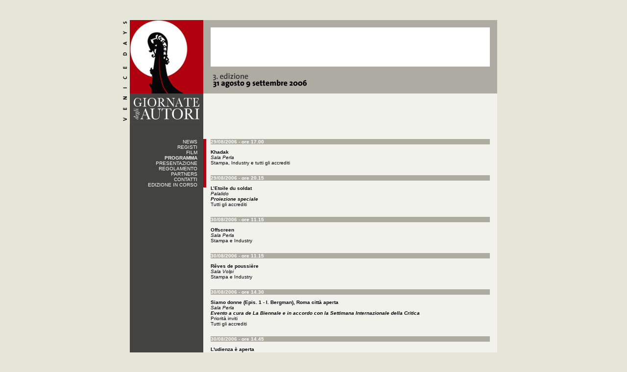

--- FILE ---
content_type: text/html
request_url: http://www.venice-days.it/archivioedizioni/2006/programma.asp
body_size: 59265
content:


<html>
<head>
<title>VENICE DAYS</title>
<meta http-equiv="Content-Type" content="text/html; charset=iso-8859-1">
<link href="FOGLIOSTILEDEF.CSS" rel="stylesheet" type="text/css">
<script language="JavaScript" type="text/JavaScript">
<!--
function MM_openBrWindow(theURL,winName,features) { //v2.0
  window.open(theURL,winName,features);
}
//-->
</script>
</head>

<body bgcolor="#E5E5D9" leftmargin="0" topmargin="0" >
<table width="832" height="100%" border="0" align="center" cellpadding="0" cellspacing="0">
  <tr> 
    <td><img src="images/SHIM.gif" width="25" height="25"></td>
    <td><img src="images/SHIM.gif" width="16" height="25"></td>
    <td height="25"><img src="images/SHIM.gif" width="750" height="25"></td>
    <td><img src="images/SHIM.gif" width="16" height="25"></td>
    <td><img src="images/SHIM.gif" width="25" height="25"></td>
  </tr>
  <tr> 
    <td><img src="images/SHIM.gif" width="25" height="16"></td>
    <td><img src="images/SHIM.gif" width="16" height="16"></td>
    <td height="16"><img src="images/SHIM.gif" width="750" height="16"></td>
    <td><img src="images/SHIM.gif" width="16" height="16"></td>
    <td><img src="images/SHIM.gif" width="25" height="16"></td>
  </tr>
  <tr valign="top"> 
    <td>&nbsp;</td>
    <td><img src="images/HOME/LOGOSCRITTAVERTICALE.jpg" width="16" height="213"></td>
    <td><table width="750" height="100%" border="0" cellpadding="0" cellspacing="0">
        <tr valign="top">
          <td width="156" background="images/HOME/fondotabellamenu.gif" bgcolor="#434342"><table width="156" border="0" cellspacing="0" cellpadding="0">
              <tr> 
                <td width="150" height="150"><a href="index.asp"><img src="images/HOME/LOGOBIG.jpg" width="150" height="150" border="0"></a></td>
                <td height="150" bgcolor="#ACACA3"><img src="images/SHIM.gif" width="6" height="150"></td>
              </tr>
              <tr> 
                <td height="63"><img src="images/HOME/LOGOSCRITTA.jpg" width="150" height="63"></td>
                <td height="63" bgcolor="#F2F2EC"><img src="images/SHIM.gif" width="6" height="63"></td>
              </tr>
              <tr> 
                <td height="30" bgcolor="#434342"><img src="images/SHIM.gif" width="150" height="30"></td>
                <td height="30" bgcolor="#F2F2EC"><img src="images/SHIM.gif" width="6" height="30"></td>
              </tr>
              <tr>
                <td height="30" valign="top" bgcolor="#434342"><table width="150" border="0" cellspacing="0" cellpadding="0">
                    <tr> 
                      <td align="right" valign="top" class="testogrigiochiarobianco"><a href="news.asp" class="menu">NEWS</a></td>
                      <td width="12" rowspan="8" valign="top"><img src="images/SHIM.gif" width="12" height="30"></td>
                    </tr>
                    <tr> 
                      <td height="0" align="right" valign="top" class="testogrigiochiarobianco"><a href="registi.asp" class="menu">REGISTI</a></td>
                    </tr>
                    <tr> 
                      <td align="right" valign="top" class="testogrigiochiarobianco"><a href="film.asp" class="menu">FILM</a></td>
                    </tr>
                    <tr> 
                      <td align="right" valign="top" class="testogrigiochiarobianco">PROGRAMMA</td>
                    </tr>
                    <tr> 
                      <td align="right" valign="top"><a href="presentazione.asp" class="menu">PRESENTAZIONE</a></td>
                    </tr>
                    <tr> 
                      <td align="right" valign="top"><a href="regolamento.asp" class="menu">REGOLAMENTO</a></td>
                    </tr>
                    <tr> 
                      <td align="right" valign="top"><a href="partners.asp" class="menu">PARTNERS</a></td>
                    </tr>
                    <tr> 
                      <td align="right" valign="top"><a href="contatti.asp" class="menu">CONTATTI</a></td>
                    </tr><tr> 
                      <td align="right" valign="top"><a href="/index.asp" class="menu">EDIZIONE IN CORSO</a></td>
                    </tr>
                  </table></td>
                 <td bgcolor="#B0000D"><img src="images/SHIM.gif" width="6" height="30"></td>
              </tr>
            </table></td>
          <td width="594" bgcolor="#f2f2ec"><table width="594" height="100%" border="0" cellpadding="0" cellspacing="0">
              <tr> 
                <td height="150" bgcolor="#acaca3"><table width="594" border="0" cellspacing="0" cellpadding="0">
                    <tr> 
                      <td width="9" rowspan="5" valign="top"><img src="images/SHIM.gif" width="9" height="150"></td>
                      <td height="15"><img src="images/SHIM.gif" width="570" height="15"></td>
                      <td width="15" rowspan="5" valign="top"><img src="images/SHIM.gif" width="15" height="150"></td>
                    </tr>
                    <tr> 
                      <td height="80" align="right" valign="bottom" bgcolor="#FFFFFF"><object classid="clsid:D27CDB6E-AE6D-11cf-96B8-444553540000" codebase="http://download.macromedia.com/pub/shockwave/cabs/flash/swflash.cab#version=6,0,29,0" width="570" height="80">
                          <param name="movie" value="../../BANNERBIG/banner.swf">
                          <param name="quality" value="high">
                          <embed src="../../BANNERBIG/banner.swf" quality="high" pluginspage="http://www.macromedia.com/go/getflashplayer" type="application/x-shockwave-flash" width="570" height="80"></embed></object></td>
                    </tr>
                    <tr> 
                      <td height="12"><img src="images/SHIM.gif" width="570" height="12"></td>
                    </tr>
                    <tr> 
                      <td valign="top"><table width="570" border="0" cellspacing="0" cellpadding="0">
                          <tr> 
                            <td><img src="images/HOME/EDIZIONE.jpg" width="200" height="31"></td>
                              <td width="370" valign="top"> <table width="370" border="0" cellspacing="0" cellpadding="0">
                                  <tr> 
                                    <td align="right" valign="middle">&nbsp; </td>
                                    <td width="18" align="right">&nbsp; </td>
                                  </tr>
                                </table></td>
                          </tr>
                        </table></td>
                    </tr>
                    <tr> 
                      <td height="12" valign="top"><img src="images/SHIM.gif" width="570" height="12"></td>
                    </tr>
                  </table></td>
              </tr>
              <tr> 
                <td height="63"><img src="images/SHIM.gif" width="594" height="63"></td>
              </tr>
              <tr> 
                <td height="30"><img src="images/SHIM.gif" width="594" height="30"></td>
              </tr>
              
              <tr> 
                <td> 
                  <table width="594" border="0" cellspacing="0" cellpadding="0">
                    <tr> 
                      <td><img src="images/SHIM.gif" width="9" height="10"></td>
                      <td> 
                        <table width="570" border="0" cellspacing="0" cellpadding="0">
                          <tr>
                            <td valign="top" bgcolor="#acaca3" class="testogrigiochiarobianco">29/08/2006 
                              - ore 17.00</td>
                          </tr>
                          <tr> 
                            <td height="10"><img src="images/SHIM.gif" width="570" height="10"></td>
                          </tr>
						  <tr> 
                            <td valign="top" class="testo"> 
                              
                              <a href="#" onClick="MM_openBrWindow('filmprint.asp?idfilm=13','','scrollbars=yes,width=520,height=520')" class="testogrigiochiaro">Khadak</a>
                              
                              <br>
                              <span class="testocorsivo">Sala Perla</span> <br> Stampa, Industry e tutti gli accrediti </td>
                          </tr>
                          <tr> 
                            <td height="10"><img src="images/SHIM.gif" width="570" height="20"></td>
                          </tr>
                        </table>
                        
                        <table width="570" border="0" cellspacing="0" cellpadding="0">
                          <tr>
                            <td valign="top" bgcolor="#acaca3" class="testogrigiochiarobianco">29/08/2006 
                              - ore 20.15</td>
                          </tr>
                          <tr> 
                            <td height="10"><img src="images/SHIM.gif" width="570" height="10"></td>
                          </tr>
						  <tr> 
                            <td valign="top" class="testo"> 
                              
                              <a href="#" onClick="MM_openBrWindow('filmprint.asp?idfilm=15','','scrollbars=yes,width=520,height=520')" class="testogrigiochiaro">L’Etoile du soldat</a>
                              
                              <br>
                              <span class="testocorsivo">Palalido</span> <br> <i><b>Proiezione speciale</b></i><br>
Tutti gli accrediti </td>
                          </tr>
                          <tr> 
                            <td height="10"><img src="images/SHIM.gif" width="570" height="20"></td>
                          </tr>
                        </table>
                        
                        <table width="570" border="0" cellspacing="0" cellpadding="0">
                          <tr>
                            <td valign="top" bgcolor="#acaca3" class="testogrigiochiarobianco">30/08/2006 
                              - ore 11.15</td>
                          </tr>
                          <tr> 
                            <td height="10"><img src="images/SHIM.gif" width="570" height="10"></td>
                          </tr>
						  <tr> 
                            <td valign="top" class="testo"> 
                              
                              <a href="#" onClick="MM_openBrWindow('filmprint.asp?idfilm=18','','scrollbars=yes,width=520,height=520')" class="testogrigiochiaro">Offscreen</a>
                              
                              <br>
                              <span class="testocorsivo">Sala Perla</span> <br> Stampa e Industry </td>
                          </tr>
                          <tr> 
                            <td height="10"><img src="images/SHIM.gif" width="570" height="20"></td>
                          </tr>
                        </table>
                        
                        <table width="570" border="0" cellspacing="0" cellpadding="0">
                          <tr>
                            <td valign="top" bgcolor="#acaca3" class="testogrigiochiarobianco">30/08/2006 
                              - ore 11.15</td>
                          </tr>
                          <tr> 
                            <td height="10"><img src="images/SHIM.gif" width="570" height="10"></td>
                          </tr>
						  <tr> 
                            <td valign="top" class="testo"> 
                              
                              <a href="#" onClick="MM_openBrWindow('filmprint.asp?idfilm=21','','scrollbars=yes,width=520,height=520')" class="testogrigiochiaro">Rêves de poussière</a>
                              
                              <br>
                              <span class="testocorsivo">Sala Volpi</span> <br> Stampa e Industry </td>
                          </tr>
                          <tr> 
                            <td height="10"><img src="images/SHIM.gif" width="570" height="20"></td>
                          </tr>
                        </table>
                        
                        <table width="570" border="0" cellspacing="0" cellpadding="0">
                          <tr>
                            <td valign="top" bgcolor="#acaca3" class="testogrigiochiarobianco">30/08/2006 
                              - ore 14.30</td>
                          </tr>
                          <tr> 
                            <td height="10"><img src="images/SHIM.gif" width="570" height="10"></td>
                          </tr>
						  <tr> 
                            <td valign="top" class="testo"> 
                              
                              <span class="testogrigiochiaro">Siamo donne (Epis. 1 - I. Bergman), Roma città aperta</span> 
                              
                              <br>
                              <span class="testocorsivo">Sala Perla</span> <br> <i><b> Evento a cura de La Biennale e in accordo con la Settimana Internazionale della Critica</i></b><br>
Priorità inviti<br>
Tutti gli accrediti </td>
                          </tr>
                          <tr> 
                            <td height="10"><img src="images/SHIM.gif" width="570" height="20"></td>
                          </tr>
                        </table>
                        
                        <table width="570" border="0" cellspacing="0" cellpadding="0">
                          <tr>
                            <td valign="top" bgcolor="#acaca3" class="testogrigiochiarobianco">30/08/2006 
                              - ore 14.45</td>
                          </tr>
                          <tr> 
                            <td height="10"><img src="images/SHIM.gif" width="570" height="10"></td>
                          </tr>
						  <tr> 
                            <td valign="top" class="testo"> 
                              
                              <a href="#" onClick="MM_openBrWindow('filmprint.asp?idfilm=23','','scrollbars=yes,width=520,height=520')" class="testogrigiochiaro">L'udienza è aperta</a>
                              
                              <br>
                              <span class="testocorsivo">Sala Volpi</span> <br> Stampa e Industry </td>
                          </tr>
                          <tr> 
                            <td height="10"><img src="images/SHIM.gif" width="570" height="20"></td>
                          </tr>
                        </table>
                        
                        <table width="570" border="0" cellspacing="0" cellpadding="0">
                          <tr>
                            <td valign="top" bgcolor="#acaca3" class="testogrigiochiarobianco">30/08/2006 
                              - ore 21.45</td>
                          </tr>
                          <tr> 
                            <td height="10"><img src="images/SHIM.gif" width="570" height="10"></td>
                          </tr>
						  <tr> 
                            <td valign="top" class="testo"> 
                              
                              <a href="#" onClick="MM_openBrWindow('filmprint.asp?idfilm=19','','scrollbars=yes,width=520,height=520')" class="testogrigiochiaro">7 Ans</a>
                              
                              <br>
                              <span class="testocorsivo">Sala Perla</span> <br> Stampa e Industry </td>
                          </tr>
                          <tr> 
                            <td height="10"><img src="images/SHIM.gif" width="570" height="20"></td>
                          </tr>
                        </table>
                        
                        <table width="570" border="0" cellspacing="0" cellpadding="0">
                          <tr>
                            <td valign="top" bgcolor="#acaca3" class="testogrigiochiarobianco">30/08/2006 
                              - ore 23.00</td>
                          </tr>
                          <tr> 
                            <td height="10"><img src="images/SHIM.gif" width="570" height="10"></td>
                          </tr>
						  <tr> 
                            <td valign="top" class="testo"> 
                              
                              <a href="#" onClick="MM_openBrWindow('filmprint.asp?idfilm=20','','scrollbars=yes,width=520,height=520')" class="testogrigiochiaro">WWW - What a Wonderful World </a>
                              
                              <br>
                              <span class="testocorsivo">Palalido</span> <br> Stampa, Industry e Professional </td>
                          </tr>
                          <tr> 
                            <td height="10"><img src="images/SHIM.gif" width="570" height="20"></td>
                          </tr>
                        </table>
                        
                        <table width="570" border="0" cellspacing="0" cellpadding="0">
                          <tr>
                            <td valign="top" bgcolor="#acaca3" class="testogrigiochiarobianco">31/08/2006 
                              - ore 11.15</td>
                          </tr>
                          <tr> 
                            <td height="10"><img src="images/SHIM.gif" width="570" height="10"></td>
                          </tr>
						  <tr> 
                            <td valign="top" class="testo"> 
                              
                              <a href="#" onClick="MM_openBrWindow('filmprint.asp?idfilm=23','','scrollbars=yes,width=520,height=520')" class="testogrigiochiaro">L'udienza è aperta</a>
                              
                              <br>
                              <span class="testocorsivo">Sala Perla</span> <br> <i><b>Proiezione ufficiale</i></b><br>
Inviti e tutti gli accrediti<br>
<b> Segue incontro con il pubblico </b> </td>
                          </tr>
                          <tr> 
                            <td height="10"><img src="images/SHIM.gif" width="570" height="20"></td>
                          </tr>
                        </table>
                        
                        <table width="570" border="0" cellspacing="0" cellpadding="0">
                          <tr>
                            <td valign="top" bgcolor="#acaca3" class="testogrigiochiarobianco">31/08/2006 
                              - ore 14.00</td>
                          </tr>
                          <tr> 
                            <td height="10"><img src="images/SHIM.gif" width="570" height="10"></td>
                          </tr>
						  <tr> 
                            <td valign="top" class="testo"> 
                              
                              <a href="#" onClick="MM_openBrWindow('filmprint.asp?idfilm=16','','scrollbars=yes,width=520,height=520')" class="testogrigiochiaro">Falkenberg Farewell</a>
                              
                              <br>
                              <span class="testocorsivo">Sala Volpi</span> <br> Stampa e Industry </td>
                          </tr>
                          <tr> 
                            <td height="10"><img src="images/SHIM.gif" width="570" height="20"></td>
                          </tr>
                        </table>
                        
                        <table width="570" border="0" cellspacing="0" cellpadding="0">
                          <tr>
                            <td valign="top" bgcolor="#acaca3" class="testogrigiochiarobianco">31/08/2006 
                              - ore 16.15</td>
                          </tr>
                          <tr> 
                            <td height="10"><img src="images/SHIM.gif" width="570" height="10"></td>
                          </tr>
						  <tr> 
                            <td valign="top" class="testo"> 
                              
                              <a href="#" onClick="MM_openBrWindow('filmprint.asp?idfilm=13','','scrollbars=yes,width=520,height=520')" class="testogrigiochiaro">Khadak</a>
                              
                              <br>
                              <span class="testocorsivo">Sala Perla</span> <br> <i><b>Proiezione ufficiale</i></b><br>
Inviti e tutti gli accrediti<br>
<b> Segue incontro con il pubblico </b> </td>
                          </tr>
                          <tr> 
                            <td height="10"><img src="images/SHIM.gif" width="570" height="20"></td>
                          </tr>
                        </table>
                        
                        <table width="570" border="0" cellspacing="0" cellpadding="0">
                          <tr>
                            <td valign="top" bgcolor="#acaca3" class="testogrigiochiarobianco">31/08/2006 
                              - ore 24.00</td>
                          </tr>
                          <tr> 
                            <td height="10"><img src="images/SHIM.gif" width="570" height="10"></td>
                          </tr>
						  <tr> 
                            <td valign="top" class="testo"> 
                              
                              <a href="#" onClick="MM_openBrWindow('filmprint.asp?idfilm=12','','scrollbars=yes,width=520,height=520')" class="testogrigiochiaro">Chicha tu madre</a>
                              
                              <br>
                              <span class="testocorsivo">Sala Perla</span> <br> <i><b>Proiezione speciale</i></b><br>
Tutti gli accrediti </td>
                          </tr>
                          <tr> 
                            <td height="10"><img src="images/SHIM.gif" width="570" height="20"></td>
                          </tr>
                        </table>
                        
                        <table width="570" border="0" cellspacing="0" cellpadding="0">
                          <tr>
                            <td valign="top" bgcolor="#acaca3" class="testogrigiochiarobianco">01/09/2006 
                              - ore 11.15</td>
                          </tr>
                          <tr> 
                            <td height="10"><img src="images/SHIM.gif" width="570" height="10"></td>
                          </tr>
						  <tr> 
                            <td valign="top" class="testo"> 
                              
                              <a href="#" onClick="MM_openBrWindow('filmprint.asp?idfilm=16','','scrollbars=yes,width=520,height=520')" class="testogrigiochiaro">Falkenberg Farewell</a>
                              
                              <br>
                              <span class="testocorsivo">Sala Perla</span> <br> <i><b>Proiezione ufficiale</i></b><br>
Inviti e tutti gli accrediti<br>
<b> Segue incontro con il pubblico </b> </td>
                          </tr>
                          <tr> 
                            <td height="10"><img src="images/SHIM.gif" width="570" height="20"></td>
                          </tr>
                        </table>
                        
                        <table width="570" border="0" cellspacing="0" cellpadding="0">
                          <tr>
                            <td valign="top" bgcolor="#acaca3" class="testogrigiochiarobianco">01/09/2006 
                              - ore 14.30</td>
                          </tr>
                          <tr> 
                            <td height="10"><img src="images/SHIM.gif" width="570" height="10"></td>
                          </tr>
						  <tr> 
                            <td valign="top" class="testo"> 
                              
                              <a href="#" onClick="MM_openBrWindow('filmprint.asp?idfilm=14','','scrollbars=yes,width=520,height=520')" class="testogrigiochiaro">Come l'ombra</a>
                              
                              <br>
                              <span class="testocorsivo">Sala Volpi</span> <br> Stampa e Industry </td>
                          </tr>
                          <tr> 
                            <td height="10"><img src="images/SHIM.gif" width="570" height="20"></td>
                          </tr>
                        </table>
                        
                        <table width="570" border="0" cellspacing="0" cellpadding="0">
                          <tr>
                            <td valign="top" bgcolor="#acaca3" class="testogrigiochiarobianco">01/09/2006 
                              - ore 17.15</td>
                          </tr>
                          <tr> 
                            <td height="10"><img src="images/SHIM.gif" width="570" height="10"></td>
                          </tr>
						  <tr> 
                            <td valign="top" class="testo"> 
                              
                              <a href="#" onClick="MM_openBrWindow('filmprint.asp?idfilm=11','','scrollbars=yes,width=520,height=520')" class="testogrigiochiaro">Azul oscuro casi negro</a>
                              
                              <br>
                              <span class="testocorsivo">Sala Perla</span> <br> Stampa e Industry </td>
                          </tr>
                          <tr> 
                            <td height="10"><img src="images/SHIM.gif" width="570" height="20"></td>
                          </tr>
                        </table>
                        
                        <table width="570" border="0" cellspacing="0" cellpadding="0">
                          <tr>
                            <td valign="top" bgcolor="#acaca3" class="testogrigiochiarobianco">02/09/2006 
                              - ore 11.15</td>
                          </tr>
                          <tr> 
                            <td height="10"><img src="images/SHIM.gif" width="570" height="10"></td>
                          </tr>
						  <tr> 
                            <td valign="top" class="testo"> 
                              
                              <a href="#" onClick="MM_openBrWindow('filmprint.asp?idfilm=14','','scrollbars=yes,width=520,height=520')" class="testogrigiochiaro">Come l'ombra</a>
                              
                              <br>
                              <span class="testocorsivo">Sala Perla</span> <br> <i><b>Proiezione ufficiale</i></b><br>
Inviti e tutti gli accrediti<br>
<b> Segue incontro con il pubblico </b> </td>
                          </tr>
                          <tr> 
                            <td height="10"><img src="images/SHIM.gif" width="570" height="20"></td>
                          </tr>
                        </table>
                        
                        <table width="570" border="0" cellspacing="0" cellpadding="0">
                          <tr>
                            <td valign="top" bgcolor="#acaca3" class="testogrigiochiarobianco">02/09/2006 
                              - ore 14.30</td>
                          </tr>
                          <tr> 
                            <td height="10"><img src="images/SHIM.gif" width="570" height="10"></td>
                          </tr>
						  <tr> 
                            <td valign="top" class="testo"> 
                              
                              <a href="#" onClick="MM_openBrWindow('filmprint.asp?idfilm=17','','scrollbars=yes,width=520,height=520')" class="testogrigiochiaro">Mientras tanto</a>
                              
                              <br>
                              <span class="testocorsivo">Sala Volpi</span> <br> Stampa e Industry </td>
                          </tr>
                          <tr> 
                            <td height="10"><img src="images/SHIM.gif" width="570" height="20"></td>
                          </tr>
                        </table>
                        
                        <table width="570" border="0" cellspacing="0" cellpadding="0">
                          <tr>
                            <td valign="top" bgcolor="#acaca3" class="testogrigiochiarobianco">02/09/2006 
                              - ore 17.00</td>
                          </tr>
                          <tr> 
                            <td height="10"><img src="images/SHIM.gif" width="570" height="10"></td>
                          </tr>
						  <tr> 
                            <td valign="top" class="testo"> 
                              
                              <a href="#" onClick="MM_openBrWindow('filmprint.asp?idfilm=18','','scrollbars=yes,width=520,height=520')" class="testogrigiochiaro">Offscreen</a>
                              
                              <br>
                              <span class="testocorsivo">Sala Perla</span> <br> <i><b>Proiezione ufficiale</i></b><br>
Inviti e tutti gli accrediti<br>
<b> Segue incontro con il pubblico </b> </td>
                          </tr>
                          <tr> 
                            <td height="10"><img src="images/SHIM.gif" width="570" height="20"></td>
                          </tr>
                        </table>
                        
                        <table width="570" border="0" cellspacing="0" cellpadding="0">
                          <tr>
                            <td valign="top" bgcolor="#acaca3" class="testogrigiochiarobianco">03/09/2006 
                              - ore 11.15</td>
                          </tr>
                          <tr> 
                            <td height="10"><img src="images/SHIM.gif" width="570" height="10"></td>
                          </tr>
						  <tr> 
                            <td valign="top" class="testo"> 
                              
                              <a href="#" onClick="MM_openBrWindow('filmprint.asp?idfilm=20','','scrollbars=yes,width=520,height=520')" class="testogrigiochiaro">WWW - What a Wonderful World </a>
                              
                              <br>
                              <span class="testocorsivo">Sala Perla</span> <br> <i><b>Proiezione ufficiale</i></b><br>
Inviti e tutti gli accrediti<br>
<b> Segue incontro con il pubblico </b> </td>
                          </tr>
                          <tr> 
                            <td height="10"><img src="images/SHIM.gif" width="570" height="20"></td>
                          </tr>
                        </table>
                        
                        <table width="570" border="0" cellspacing="0" cellpadding="0">
                          <tr>
                            <td valign="top" bgcolor="#acaca3" class="testogrigiochiarobianco">03/09/2006 
                              - ore 14.00</td>
                          </tr>
                          <tr> 
                            <td height="10"><img src="images/SHIM.gif" width="570" height="10"></td>
                          </tr>
						  <tr> 
                            <td valign="top" class="testo"> 
                              
                              <a href="#" onClick="MM_openBrWindow('filmprint.asp?idfilm=10','','scrollbars=yes,width=520,height=520')" class="testogrigiochiaro">La noche de los girasoles (Angosto)</a>
                              
                              <br>
                              <span class="testocorsivo">Sala Volpi</span> <br> Stampa e Industry </td>
                          </tr>
                          <tr> 
                            <td height="10"><img src="images/SHIM.gif" width="570" height="20"></td>
                          </tr>
                        </table>
                        
                        <table width="570" border="0" cellspacing="0" cellpadding="0">
                          <tr>
                            <td valign="top" bgcolor="#acaca3" class="testogrigiochiarobianco">03/09/2006 
                              - ore 17.00</td>
                          </tr>
                          <tr> 
                            <td height="10"><img src="images/SHIM.gif" width="570" height="10"></td>
                          </tr>
						  <tr> 
                            <td valign="top" class="testo"> 
                              
                              <a href="#" onClick="MM_openBrWindow('filmprint.asp?idfilm=19','','scrollbars=yes,width=520,height=520')" class="testogrigiochiaro">7 Ans</a>
                              
                              <br>
                              <span class="testocorsivo">Sala Perla</span> <br> <i><b>Proiezione ufficiale</i></b><br>
Inviti e tutti gli accrediti<br>
<b> Segue incontro con il pubblico </b> </td>
                          </tr>
                          <tr> 
                            <td height="10"><img src="images/SHIM.gif" width="570" height="20"></td>
                          </tr>
                        </table>
                        
                        <table width="570" border="0" cellspacing="0" cellpadding="0">
                          <tr>
                            <td valign="top" bgcolor="#acaca3" class="testogrigiochiarobianco">03/09/2006 
                              - ore 24.00</td>
                          </tr>
                          <tr> 
                            <td height="10"><img src="images/SHIM.gif" width="570" height="10"></td>
                          </tr>
						  <tr> 
                            <td valign="top" class="testo"> 
                              
                              <a href="#" onClick="MM_openBrWindow('filmprint.asp?idfilm=13','','scrollbars=yes,width=520,height=520')" class="testogrigiochiaro">Khadak</a>
                              
                              <br>
                              <span class="testocorsivo">Sala Perla</span> <br> Tutti gli accrediti </td>
                          </tr>
                          <tr> 
                            <td height="10"><img src="images/SHIM.gif" width="570" height="20"></td>
                          </tr>
                        </table>
                        
                        <table width="570" border="0" cellspacing="0" cellpadding="0">
                          <tr>
                            <td valign="top" bgcolor="#acaca3" class="testogrigiochiarobianco">04/09/2006 
                              - ore 11.15</td>
                          </tr>
                          <tr> 
                            <td height="10"><img src="images/SHIM.gif" width="570" height="10"></td>
                          </tr>
						  <tr> 
                            <td valign="top" class="testo"> 
                              
                              <a href="#" onClick="MM_openBrWindow('filmprint.asp?idfilm=10','','scrollbars=yes,width=520,height=520')" class="testogrigiochiaro">La noche de los girasoles (Angosto)</a>
                              
                              <br>
                              <span class="testocorsivo">Sala Perla</span> <br> <i><b>Proiezione ufficiale</i></b><br>
Inviti e tutti gli accrediti<br>
<b> Segue incontro con il pubblico </b> </td>
                          </tr>
                          <tr> 
                            <td height="10"><img src="images/SHIM.gif" width="570" height="20"></td>
                          </tr>
                        </table>
                        
                        <table width="570" border="0" cellspacing="0" cellpadding="0">
                          <tr>
                            <td valign="top" bgcolor="#acaca3" class="testogrigiochiarobianco">04/09/2006 
                              - ore 14.00</td>
                          </tr>
                          <tr> 
                            <td height="10"><img src="images/SHIM.gif" width="570" height="10"></td>
                          </tr>
						  <tr> 
                            <td valign="top" class="testo"> 
                              
                              <a href="#" onClick="MM_openBrWindow('filmprint.asp?idfilm=15','','scrollbars=yes,width=520,height=520')" class="testogrigiochiaro">L’Etoile du soldat</a>
                              
                              <br>
                              <span class="testocorsivo">Sala Volpi</span> <br> Stampa e Industry </td>
                          </tr>
                          <tr> 
                            <td height="10"><img src="images/SHIM.gif" width="570" height="20"></td>
                          </tr>
                        </table>
                        
                        <table width="570" border="0" cellspacing="0" cellpadding="0">
                          <tr>
                            <td valign="top" bgcolor="#acaca3" class="testogrigiochiarobianco">04/09/2006 
                              - ore 17.00</td>
                          </tr>
                          <tr> 
                            <td height="10"><img src="images/SHIM.gif" width="570" height="10"></td>
                          </tr>
						  <tr> 
                            <td valign="top" class="testo"> 
                              
                              <a href="#" onClick="MM_openBrWindow('filmprint.asp?idfilm=11','','scrollbars=yes,width=520,height=520')" class="testogrigiochiaro">Azul oscuro casi negro</a>
                              
                              <br>
                              <span class="testocorsivo">Sala Perla</span> <br> <i><b>Proiezione ufficiale</i></b><br>
Inviti e tutti gli accrediti<br>
<b> Segue incontro con il pubblico </b> </td>
                          </tr>
                          <tr> 
                            <td height="10"><img src="images/SHIM.gif" width="570" height="20"></td>
                          </tr>
                        </table>
                        
                        <table width="570" border="0" cellspacing="0" cellpadding="0">
                          <tr>
                            <td valign="top" bgcolor="#acaca3" class="testogrigiochiarobianco">04/09/2006 
                              - ore 24.15</td>
                          </tr>
                          <tr> 
                            <td height="10"><img src="images/SHIM.gif" width="570" height="10"></td>
                          </tr>
						  <tr> 
                            <td valign="top" class="testo"> 
                              
                              <a href="#" onClick="MM_openBrWindow('filmprint.asp?idfilm=20','','scrollbars=yes,width=520,height=520')" class="testogrigiochiaro">WWW - What a Wonderful World </a>
                              
                              <br>
                              <span class="testocorsivo">Sala Perla</span> <br> Tutti gli accrediti </td>
                          </tr>
                          <tr> 
                            <td height="10"><img src="images/SHIM.gif" width="570" height="20"></td>
                          </tr>
                        </table>
                        
                        <table width="570" border="0" cellspacing="0" cellpadding="0">
                          <tr>
                            <td valign="top" bgcolor="#acaca3" class="testogrigiochiarobianco">05/09/2006 
                              - ore 11.15</td>
                          </tr>
                          <tr> 
                            <td height="10"><img src="images/SHIM.gif" width="570" height="10"></td>
                          </tr>
						  <tr> 
                            <td valign="top" class="testo"> 
                              
                              <a href="#" onClick="MM_openBrWindow('filmprint.asp?idfilm=15','','scrollbars=yes,width=520,height=520')" class="testogrigiochiaro">L’Etoile du soldat</a>
                              
                              <br>
                              <span class="testocorsivo">Sala Perla</span> <br> <i><b>Proiezione ufficiale</i></b><br>
Inviti e tutti gli accrediti<br>
<b> Segue incontro con il pubblico </b> </td>
                          </tr>
                          <tr> 
                            <td height="10"><img src="images/SHIM.gif" width="570" height="20"></td>
                          </tr>
                        </table>
                        
                        <table width="570" border="0" cellspacing="0" cellpadding="0">
                          <tr>
                            <td valign="top" bgcolor="#acaca3" class="testogrigiochiarobianco">05/09/2006 
                              - ore 14.15</td>
                          </tr>
                          <tr> 
                            <td height="10"><img src="images/SHIM.gif" width="570" height="10"></td>
                          </tr>
						  <tr> 
                            <td valign="top" class="testo"> 
                              
                              <a href="#" onClick="MM_openBrWindow('filmprint.asp?idfilm=19','','scrollbars=yes,width=520,height=520')" class="testogrigiochiaro">7 Ans</a>
                              
                              <br>
                              <span class="testocorsivo">Sala Volpi</span> <br> Tutti gli accrediti </td>
                          </tr>
                          <tr> 
                            <td height="10"><img src="images/SHIM.gif" width="570" height="20"></td>
                          </tr>
                        </table>
                        
                        <table width="570" border="0" cellspacing="0" cellpadding="0">
                          <tr>
                            <td valign="top" bgcolor="#acaca3" class="testogrigiochiarobianco">05/09/2006 
                              - ore 17.00</td>
                          </tr>
                          <tr> 
                            <td height="10"><img src="images/SHIM.gif" width="570" height="10"></td>
                          </tr>
						  <tr> 
                            <td valign="top" class="testo"> 
                              
                              <a href="#" onClick="MM_openBrWindow('filmprint.asp?idfilm=16','','scrollbars=yes,width=520,height=520')" class="testogrigiochiaro">Falkenberg Farewell</a>
                              
                              <br>
                              <span class="testocorsivo">Sala Perla</span> <br> Tutti gli accrediti </td>
                          </tr>
                          <tr> 
                            <td height="10"><img src="images/SHIM.gif" width="570" height="20"></td>
                          </tr>
                        </table>
                        
                        <table width="570" border="0" cellspacing="0" cellpadding="0">
                          <tr>
                            <td valign="top" bgcolor="#acaca3" class="testogrigiochiarobianco">06/09/2006 
                              - ore 11.45</td>
                          </tr>
                          <tr> 
                            <td height="10"><img src="images/SHIM.gif" width="570" height="10"></td>
                          </tr>
						  <tr> 
                            <td valign="top" class="testo"> 
                              
                              <a href="#" onClick="MM_openBrWindow('filmprint.asp?idfilm=17','','scrollbars=yes,width=520,height=520')" class="testogrigiochiaro">Mientras tanto</a>
                              
                              <br>
                              <span class="testocorsivo">Sala Perla</span> <br> <i><b>Proiezione ufficiale</i></b><br>
Inviti e tutti gli accrediti<br>
<b> Segue incontro con il pubblico </b> </td>
                          </tr>
                          <tr> 
                            <td height="10"><img src="images/SHIM.gif" width="570" height="20"></td>
                          </tr>
                        </table>
                        
                        <table width="570" border="0" cellspacing="0" cellpadding="0">
                          <tr>
                            <td valign="top" bgcolor="#acaca3" class="testogrigiochiarobianco">06/09/2006 
                              - ore 15.00</td>
                          </tr>
                          <tr> 
                            <td height="10"><img src="images/SHIM.gif" width="570" height="10"></td>
                          </tr>
						  <tr> 
                            <td valign="top" class="testo"> 
                              
                              <a href="#" onClick="MM_openBrWindow('filmprint.asp?idfilm=23','','scrollbars=yes,width=520,height=520')" class="testogrigiochiaro">L'udienza è aperta</a>
                              
                              <br>
                              <span class="testocorsivo">Sala Volpi</span> <br> Tutti gli accrediti </td>
                          </tr>
                          <tr> 
                            <td height="10"><img src="images/SHIM.gif" width="570" height="20"></td>
                          </tr>
                        </table>
                        
                        <table width="570" border="0" cellspacing="0" cellpadding="0">
                          <tr>
                            <td valign="top" bgcolor="#acaca3" class="testogrigiochiarobianco">06/09/2006 
                              - ore 17.00</td>
                          </tr>
                          <tr> 
                            <td height="10"><img src="images/SHIM.gif" width="570" height="10"></td>
                          </tr>
						  <tr> 
                            <td valign="top" class="testo"> 
                              
                              <a href="#" onClick="MM_openBrWindow('filmprint.asp?idfilm=12','','scrollbars=yes,width=520,height=520')" class="testogrigiochiaro">Chicha tu madre</a>
                              
                              <br>
                              <span class="testocorsivo">Sala Perla</span> <br> Stampa e Industry </td>
                          </tr>
                          <tr> 
                            <td height="10"><img src="images/SHIM.gif" width="570" height="20"></td>
                          </tr>
                        </table>
                        
                        <table width="570" border="0" cellspacing="0" cellpadding="0">
                          <tr>
                            <td valign="top" bgcolor="#acaca3" class="testogrigiochiarobianco">06/09/2006 
                              - ore 23.15</td>
                          </tr>
                          <tr> 
                            <td height="10"><img src="images/SHIM.gif" width="570" height="10"></td>
                          </tr>
						  <tr> 
                            <td valign="top" class="testo"> 
                              
                              <a href="#" onClick="MM_openBrWindow('filmprint.asp?idfilm=11','','scrollbars=yes,width=520,height=520')" class="testogrigiochiaro">Azul oscuro casi negro</a>
                              
                              <br>
                              <span class="testocorsivo">Sala Perla</span> <br> Tutti gli accrediti </td>
                          </tr>
                          <tr> 
                            <td height="10"><img src="images/SHIM.gif" width="570" height="20"></td>
                          </tr>
                        </table>
                        
                        <table width="570" border="0" cellspacing="0" cellpadding="0">
                          <tr>
                            <td valign="top" bgcolor="#acaca3" class="testogrigiochiarobianco">07/09/2006 
                              - ore 11.15</td>
                          </tr>
                          <tr> 
                            <td height="10"><img src="images/SHIM.gif" width="570" height="10"></td>
                          </tr>
						  <tr> 
                            <td valign="top" class="testo"> 
                              
                              <a href="#" onClick="MM_openBrWindow('filmprint.asp?idfilm=21','','scrollbars=yes,width=520,height=520')" class="testogrigiochiaro">Rêves de poussière</a>
                              
                              <br>
                              <span class="testocorsivo">Sala Perla</span> <br> <i><b>Proiezione ufficiale</i></b><br>
Inviti e tutti gli accrediti<br>
<b> Segue incontro con il pubblico </b> </td>
                          </tr>
                          <tr> 
                            <td height="10"><img src="images/SHIM.gif" width="570" height="20"></td>
                          </tr>
                        </table>
                        
                        <table width="570" border="0" cellspacing="0" cellpadding="0">
                          <tr>
                            <td valign="top" bgcolor="#acaca3" class="testogrigiochiarobianco">07/09/2006 
                              - ore 14.45</td>
                          </tr>
                          <tr> 
                            <td height="10"><img src="images/SHIM.gif" width="570" height="10"></td>
                          </tr>
						  <tr> 
                            <td valign="top" class="testo"> 
                              
                              <a href="#" onClick="MM_openBrWindow('filmprint.asp?idfilm=14','','scrollbars=yes,width=520,height=520')" class="testogrigiochiaro">Come l'ombra</a>
                              
                              <br>
                              <span class="testocorsivo">Sala Volpi</span> <br> Tutti gli accrediti </td>
                          </tr>
                          <tr> 
                            <td height="10"><img src="images/SHIM.gif" width="570" height="20"></td>
                          </tr>
                        </table>
                        
                        <table width="570" border="0" cellspacing="0" cellpadding="0">
                          <tr>
                            <td valign="top" bgcolor="#acaca3" class="testogrigiochiarobianco">07/09/2006 
                              - ore 17.00</td>
                          </tr>
                          <tr> 
                            <td height="10"><img src="images/SHIM.gif" width="570" height="10"></td>
                          </tr>
						  <tr> 
                            <td valign="top" class="testo"> 
                              
                              <a href="#" onClick="MM_openBrWindow('filmprint.asp?idfilm=18','','scrollbars=yes,width=520,height=520')" class="testogrigiochiaro">Offscreen</a>
                              
                              <br>
                              <span class="testocorsivo">Sala Perla</span> <br> Tutti gli accrediti </td>
                          </tr>
                          <tr> 
                            <td height="10"><img src="images/SHIM.gif" width="570" height="20"></td>
                          </tr>
                        </table>
                        
                        <table width="570" border="0" cellspacing="0" cellpadding="0">
                          <tr>
                            <td valign="top" bgcolor="#acaca3" class="testogrigiochiarobianco">07/09/2006 
                              - ore 24.00</td>
                          </tr>
                          <tr> 
                            <td height="10"><img src="images/SHIM.gif" width="570" height="10"></td>
                          </tr>
						  <tr> 
                            <td valign="top" class="testo"> 
                              
                              <a href="#" onClick="MM_openBrWindow('filmprint.asp?idfilm=10','','scrollbars=yes,width=520,height=520')" class="testogrigiochiaro">La noche de los girasoles (Angosto)</a>
                              
                              <br>
                              <span class="testocorsivo">Sala Perla</span> <br> Tutti gli accrediti </td>
                          </tr>
                          <tr> 
                            <td height="10"><img src="images/SHIM.gif" width="570" height="20"></td>
                          </tr>
                        </table>
                        
                        <table width="570" border="0" cellspacing="0" cellpadding="0">
                          <tr>
                            <td valign="top" bgcolor="#acaca3" class="testogrigiochiarobianco">08/09/2006 
                              - ore 11.15</td>
                          </tr>
                          <tr> 
                            <td height="10"><img src="images/SHIM.gif" width="570" height="10"></td>
                          </tr>
						  <tr> 
                            <td valign="top" class="testo"> 
                              
                              <a href="#" onClick="MM_openBrWindow('filmprint.asp?idfilm=12','','scrollbars=yes,width=520,height=520')" class="testogrigiochiaro">Chicha tu madre</a>
                              
                              <br>
                              <span class="testocorsivo">Sala Perla</span> <br> <i><b>Proiezione ufficiale Evento speciale di chiusura</i></b><br>
Inviti e tutti gli accrediti<br>
<b> Segue incontro con il pubblico </b>
 </td>
                          </tr>
                          <tr> 
                            <td height="10"><img src="images/SHIM.gif" width="570" height="20"></td>
                          </tr>
                        </table>
                        
                        <table width="570" border="0" cellspacing="0" cellpadding="0">
                          <tr>
                            <td valign="top" bgcolor="#acaca3" class="testogrigiochiarobianco">08/09/2006 
                              - ore 19.30</td>
                          </tr>
                          <tr> 
                            <td height="10"><img src="images/SHIM.gif" width="570" height="10"></td>
                          </tr>
						  <tr> 
                            <td valign="top" class="testo"> 
                              
                              <a href="#" onClick="MM_openBrWindow('filmprint.asp?idfilm=21','','scrollbars=yes,width=520,height=520')" class="testogrigiochiaro">Rêves de poussière</a>
                              
                              <br>
                              <span class="testocorsivo">Sala Perla</span> <br> Tutti gli accrediti </td>
                          </tr>
                          <tr> 
                            <td height="10"><img src="images/SHIM.gif" width="570" height="20"></td>
                          </tr>
                        </table>
                        
                        <table width="570" border="0" cellspacing="0" cellpadding="0">
                          <tr>
                            <td valign="top" bgcolor="#acaca3" class="testogrigiochiarobianco">08/09/2006 
                              - ore 23.45</td>
                          </tr>
                          <tr> 
                            <td height="10"><img src="images/SHIM.gif" width="570" height="10"></td>
                          </tr>
						  <tr> 
                            <td valign="top" class="testo"> 
                              
                              <a href="#" onClick="MM_openBrWindow('filmprint.asp?idfilm=17','','scrollbars=yes,width=520,height=520')" class="testogrigiochiaro">Mientras tanto</a>
                              
                              <br>
                              <span class="testocorsivo">Sala Perla</span> <br> Tutti gli accrediti </td>
                          </tr>
                          <tr> 
                            <td height="10"><img src="images/SHIM.gif" width="570" height="20"></td>
                          </tr>
                        </table>
                         </td>
                      <td><img src="images/SHIM.gif" width="15" height="10"></td>
                    </tr>
                  </table></td>
              </tr>
              
              <tr> 
                <td height="100%" align="right" valign="bottom"><table width="80" border="0" cellspacing="0" cellpadding="0">
                    <tr> 
                      <td>
<object classid="clsid:D27CDB6E-AE6D-11cf-96B8-444553540000" codebase="http://download.macromedia.com/pub/shockwave/cabs/flash/swflash.cab#version=6,0,29,0" width="127" height="127">
                          <param name="movie" value="BANNERSMALL/BANNER.swf">
                          <param name="quality" value="high">
                          <embed src="BANNERSMALL/BANNER.swf" quality="high" pluginspage="http://www.macromedia.com/go/getflashplayer" type="application/x-shockwave-flash" width="127" height="127"></embed></object></td>
                      <td><img src="images/SHIM.gif" width="15" height="10"></td>
                    </tr>
                    <tr> 
                      <td><img src="images/SHIM.gif" width="80" height="15"></td>
                      <td>&nbsp;</td>
                    </tr>
                  </table></td>
              </tr>
            </table></td>
        </tr>
      </table></td>
    <td>&nbsp;</td>
    <td>&nbsp;</td>
  </tr>
  <tr> 
    <td><img src="images/SHIM.gif" width="25" height="16"></td>
    <td><img src="images/SHIM.gif" width="16" height="16"></td>
    <td height="16"><img src="images/SHIM.gif" width="750" height="16"></td>
    <td><img src="images/SHIM.gif" width="16" height="16"></td>
    <td><img src="images/SHIM.gif" width="25" height="16"></td>
  </tr>
  <tr> 
    <td><img src="images/SHIM.gif" width="25" height="25"></td>
    <td><img src="images/SHIM.gif" width="16" height="25"></td>
    <td height="25"><img src="images/SHIM.gif" width="750" height="25"></td>
    <td><img src="images/SHIM.gif" width="16" height="25"></td>
    <td><img src="images/SHIM.gif" width="25" height="25"></td>
  </tr>
</table>
</body>
</html>


--- FILE ---
content_type: text/css
request_url: http://www.venice-days.it/archivioedizioni/2006/FOGLIOSTILEDEF.CSS
body_size: 399
content:
.menu {
	font-family: Verdana, Arial, Helvetica, sans-serif;
	font-size: 10px;
	font-style: normal;
	line-height: normal;
	font-weight: normal;
	font-variant: normal;
	color: #FFFFFF;
	text-decoration: none;
}
a.menu:link {
	font-family: Verdana, Arial, Helvetica, sans-serif;
	font-size: 10px;
	font-style: normal;
	line-height: normal;
	font-weight: normal;
	font-variant: normal;
	color: #FFFFFF;
	text-decoration: none;
}
a.menu:hover {
	font-family: Verdana, Arial, Helvetica, sans-serif;
	font-size: 10px;
	font-style: normal;
	line-height: normal;
	font-weight: bold;
	font-variant: normal;
	color: #FFFFFF;
	text-decoration: none;
}
a.menu:visited {
	
	text-decoration: none;
}

.sottomenu {
	font-family: Verdana, Arial, Helvetica, sans-serif;
	font-size: 10px;
	font-style: normal;
	line-height: normal;
	font-weight: bold;
	font-variant: normal;
	color: #FFFFFF;
	text-decoration: none;
}
a.sottomenu:link {
	font-family: Verdana, Arial, Helvetica, sans-serif;
	font-size: 10px;
	font-style: normal;
	line-height: normal;
	font-weight: bold;
	font-variant: normal;
	color: #FFFFFF;
	text-decoration: none;
}
a.sottomenu:hover {
	font-family: Verdana, Arial, Helvetica, sans-serif;
	font-size: 10px;
	font-style: normal;
	line-height: normal;
	font-weight: bold;
	font-variant: normal;
	color: #b0000d;
	text-decoration: none;
}
a.sottomenu:visited {
	
	text-decoration: none;
}


.FORMSELECTMENU {
	font-family: Verdana, Arial, Helvetica, sans-serif;
	font-size: 10px;
	font-style: normal;
	line-height: normal;
	font-weight: normal;
	font-variant: normal;
	color: #000000;
	text-decoration: none;
	height: 21px;
	width: 300px;

}
.testo {

	font-family: Verdana, Arial, Helvetica, sans-serif;
	font-size: 10px;
	font-style: normal;
	line-height: normal;
	font-weight: normal;
	font-variant: normal;
	color: #000000;
	text-decoration: none;
}
.testogrigiochiaro {


	font-family: Verdana, Arial, Helvetica, sans-serif;
	font-size: 10px;
	font-style: normal;
	line-height: normal;
	font-weight: bold;
	font-variant: normal;
	color: #000000;
	text-decoration: none;
}

a.testogrigiochiaro:link {


	font-family: Verdana, Arial, Helvetica, sans-serif;
	font-size: 10px;
	font-style: normal;
	line-height: normal;
	font-weight: bold;
	font-variant: normal;
	color: #000000;
	text-decoration: none;
}
a.testogrigiochiaro:hover {


	font-family: Verdana, Arial, Helvetica, sans-serif;
	font-size: 10px;
	font-style: normal;
	line-height: normal;
	font-weight: bold;
	font-variant: normal;
	color: #b0000d;
	text-decoration: none;
}
a.testogrigiochiaro:visited {


	text-decoration: none;
}.testogrigiochiarobianco {



	font-family: Verdana, Arial, Helvetica, sans-serif;
	font-size: 10px;
	font-style: normal;
	line-height: normal;
	font-weight: bold;
	font-variant: normal;
	color: #FFFFFF;
	text-decoration: none;
}
.testorossobold {




	font-family: Verdana, Arial, Helvetica, sans-serif;
	font-size: 10px;
	font-style: normal;
	line-height: normal;
	font-weight: bold;
	font-variant: normal;
	color: #b0000d;
	text-decoration: none;
}
a.testorossobold:link {




	font-family: Verdana, Arial, Helvetica, sans-serif;
	font-size: 10px;
	font-style: normal;
	line-height: normal;
	font-weight: bold;
	font-variant: normal;
	color: #b0000d;
	text-decoration: none;
}
a.testorossobold:hover {




	font-family: Verdana, Arial, Helvetica, sans-serif;
	font-size: 10px;
	font-style: normal;
	line-height: normal;
	font-weight: bold;
	font-variant: normal;
	color: #000000;
	text-decoration: none;
}
a.testorossobold:visited {




	
	text-decoration: none;
}
.testocorsivo {


	font-family: Verdana, Arial, Helvetica, sans-serif;
	font-size: 10px;
	font-style: italic;
	line-height: normal;
	font-weight: normal;
	font-variant: normal;
	color: #000000;
	text-decoration: none;
}
